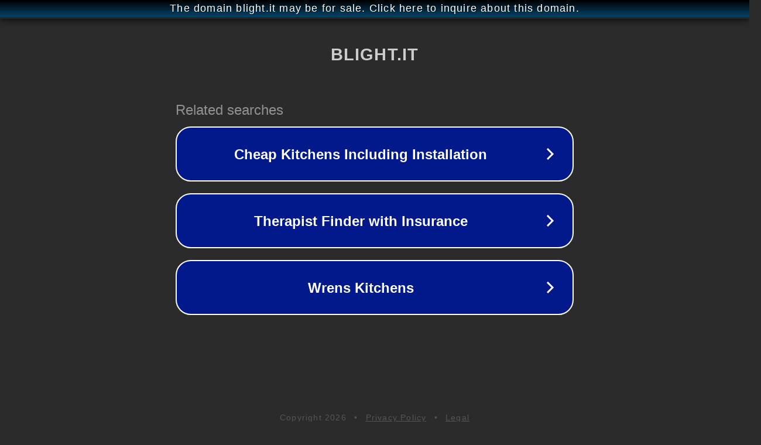

--- FILE ---
content_type: text/html; charset=utf-8
request_url: http://blight.it/
body_size: 1030
content:
<!doctype html>
<html data-adblockkey="MFwwDQYJKoZIhvcNAQEBBQADSwAwSAJBANDrp2lz7AOmADaN8tA50LsWcjLFyQFcb/P2Txc58oYOeILb3vBw7J6f4pamkAQVSQuqYsKx3YzdUHCvbVZvFUsCAwEAAQ==_brU0VIGnncqYWKEvjaO57BTqPjY7lXRpQeL8eEyOLefr0SvIsWvwVtVdr27o2K5OQkjzyyE1EISyKzuyPRQapg==" lang="en" style="background: #2B2B2B;">
<head>
    <meta charset="utf-8">
    <meta name="viewport" content="width=device-width, initial-scale=1">
    <link rel="icon" href="[data-uri]">
    <link rel="preconnect" href="https://www.google.com" crossorigin>
</head>
<body>
<div id="target" style="opacity: 0"></div>
<script>window.park = "[base64]";</script>
<script src="/bfmkxZJLu.js"></script>
</body>
</html>
